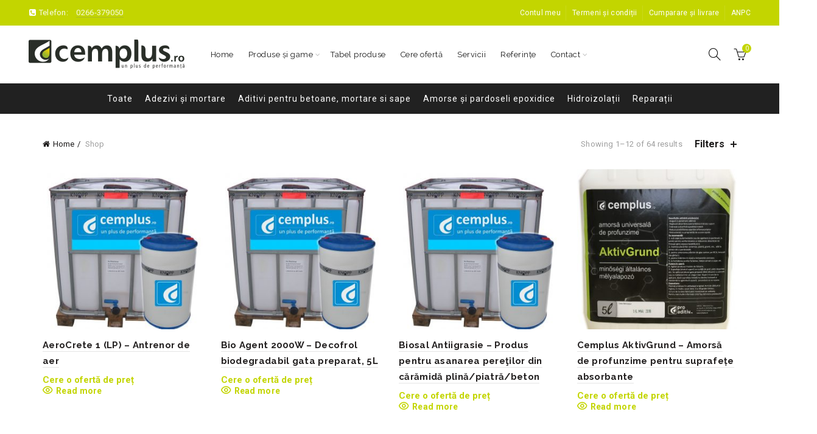

--- FILE ---
content_type: text/html; charset=UTF-8
request_url: https://cemplus.ro/shop/
body_size: 11417
content:





<!DOCTYPE html> <!--[if IE 8]><html class="ie ie8" lang="en-US" prefix="og: http://ogp.me/ns#"> <![endif]--> <!--[if !(IE 7) & !(IE 8)]><!--><html lang="en-US" prefix="og: http://ogp.me/ns#"> <!--<![endif]--><head><meta charset="UTF-8"><meta name="viewport" content="width=device-width, initial-scale=1.0, maximum-scale=1.0, user-scalable=no"><link rel="profile" href="http://gmpg.org/xfn/11"><link rel="pingback" href="https://cemplus.ro/xmlrpc.php"><link type="text/css" media="all" href="https://cemplus.ro/wp-content/cache/autoptimize/css/autoptimize_86ae55dfa3eeb82aa022da53e3964ff9.css" rel="stylesheet" /><title>Products Archive - Cemplus</title><link rel="canonical" href="https://cemplus.ro/shop/" /><link rel="next" href="https://cemplus.ro/shop/page/2/" /><meta property="og:locale" content="en_US" /><meta property="og:type" content="object" /><meta property="og:title" content="Products Archive - Cemplus" /><meta property="og:description" content="Antrenorul de aer AeroCrete 1 (LP) facilitează:
• rezistenŃă îmbunătăŃită în cazul expunerii la îngheŃ si săruri utilizate la dezgheŃare
• ÎmbunătăŃirea lucerabilităŃii datorită micro-porilor închisi si sferici de aer.  Documente atașate:  Descarca pdf
Fisa Produsa AeroCrete1 
Descarca pdf" /><meta property="og:url" content="https://cemplus.ro/shop/" /><meta property="og:site_name" content="Cemplus" /><meta name="twitter:card" content="summary_large_image" /><meta name="twitter:description" content="Antrenorul de aer AeroCrete 1 (LP) facilitează:
• rezistenŃă îmbunătăŃită în cazul expunerii la îngheŃ si săruri utilizate la dezgheŃare
• ÎmbunătăŃirea lucerabilităŃii datorită micro-porilor închisi si sferici de aer.  Documente atașate:  Descarca pdf
Fisa Produsa AeroCrete1 
Descarca pdf" /><meta name="twitter:title" content="Products Archive - Cemplus" /><meta name="twitter:image" content="https://cemplus.ro/wp-content/uploads/2017/01/Kep_mindegyik_termek.jpg" /><link rel='dns-prefetch' href='//www.google.com' /><link rel='dns-prefetch' href='//fonts.googleapis.com' /><link rel='dns-prefetch' href='//s.w.org' /><link rel="alternate" type="application/rss+xml" title="Cemplus &raquo; Feed" href="https://cemplus.ro/feed/" /><link rel="alternate" type="application/rss+xml" title="Cemplus &raquo; Comments Feed" href="https://cemplus.ro/comments/feed/" /><link rel="alternate" type="application/rss+xml" title="Cemplus &raquo; Products Feed" href="https://cemplus.ro/shop/feed/" /><link rel='stylesheet' id='redux-google-fonts-basel_options-css'  href='https://fonts.googleapis.com/css?family=Roboto%3A100%2C300%2C400%2C500%2C700%2C900%2C100italic%2C300italic%2C400italic%2C500italic%2C700italic%2C900italic%7CRaleway%3A100%2C200%2C300%2C400%2C500%2C600%2C700%2C800%2C900%2C100italic%2C200italic%2C300italic%2C400italic%2C500italic%2C600italic%2C700italic%2C800italic%2C900italic%7CLato%3A100%2C300%2C400%2C700%2C900%2C100italic%2C300italic%2C400italic%2C700italic%2C900italic&#038;ver=1657104851' type='text/css' media='all' /> <script type="text/template" id="tmpl-variation-template"><div class="woocommerce-variation-description">{{{ data.variation.variation_description }}}</div>
	<div class="woocommerce-variation-price">{{{ data.variation.price_html }}}</div>
	<div class="woocommerce-variation-availability">{{{ data.variation.availability_html }}}</div></script> <script type="text/template" id="tmpl-unavailable-variation-template"><p>Sorry, this product is unavailable. Please choose a different combination.</p></script> <script type='text/javascript' src='https://cemplus.ro/wp-includes/js/jquery/jquery.js?ver=1.12.4'></script> <script type='text/javascript' src='https://www.google.com/recaptcha/api.js?ver=15137925c1e385324fdc969c0cad1ef4'></script> <script type='text/javascript'>var wc_add_to_cart_params = {"ajax_url":"\/wp-admin\/admin-ajax.php","wc_ajax_url":"\/?wc-ajax=%%endpoint%%","i18n_view_cart":"View cart","cart_url":"https:\/\/cemplus.ro\/cosul-meu\/","is_cart":"","cart_redirect_after_add":"no"};</script> <!--[if lt IE 9]> <script type='text/javascript' src='https://cemplus.ro/wp-content/themes/basel/js/html5.js?ver=15137925c1e385324fdc969c0cad1ef4'></script> <![endif]--><link rel='https://api.w.org/' href='https://cemplus.ro/wp-json/' /><link rel="EditURI" type="application/rsd+xml" title="RSD" href="https://cemplus.ro/xmlrpc.php?rsd" /><link rel="wlwmanifest" type="application/wlwmanifest+xml" href="https://cemplus.ro/wp-includes/wlwmanifest.xml" /><link rel="shortcut icon" href="https://cemplus.ro/wp-content/uploads/2017/01/favicon.png"><link rel="apple-touch-icon-precomposed" sizes="152x152" href="https://cemplus.ro/wp-content/uploads/2017/01/favicon.png"> <noscript><style>.woocommerce-product-gallery{ opacity: 1 !important; }</style></noscript><meta name="generator" content="Powered by WPBakery Page Builder - drag and drop page builder for WordPress."/> <!--[if lte IE 9]><link rel="stylesheet" type="text/css" href="https://cemplus.ro/wp-content/plugins/js_composer/assets/css/vc_lte_ie9.min.css" media="screen"><![endif]--><meta name="generator" content="Powered by Slider Revolution 5.4.6.2 - responsive, Mobile-Friendly Slider Plugin for WordPress with comfortable drag and drop interface." /> <script type="text/javascript">function setREVStartSize(e){
				try{ var i=jQuery(window).width(),t=9999,r=0,n=0,l=0,f=0,s=0,h=0;					
					if(e.responsiveLevels&&(jQuery.each(e.responsiveLevels,function(e,f){f>i&&(t=r=f,l=e),i>f&&f>r&&(r=f,n=e)}),t>r&&(l=n)),f=e.gridheight[l]||e.gridheight[0]||e.gridheight,s=e.gridwidth[l]||e.gridwidth[0]||e.gridwidth,h=i/s,h=h>1?1:h,f=Math.round(h*f),"fullscreen"==e.sliderLayout){var u=(e.c.width(),jQuery(window).height());if(void 0!=e.fullScreenOffsetContainer){var c=e.fullScreenOffsetContainer.split(",");if (c) jQuery.each(c,function(e,i){u=jQuery(i).length>0?u-jQuery(i).outerHeight(!0):u}),e.fullScreenOffset.split("%").length>1&&void 0!=e.fullScreenOffset&&e.fullScreenOffset.length>0?u-=jQuery(window).height()*parseInt(e.fullScreenOffset,0)/100:void 0!=e.fullScreenOffset&&e.fullScreenOffset.length>0&&(u-=parseInt(e.fullScreenOffset,0))}f=u}else void 0!=e.minHeight&&f<e.minHeight&&(f=e.minHeight);e.c.closest(".rev_slider_wrapper").css({height:f})					
				}catch(d){console.log("Failure at Presize of Slider:"+d)}
			};</script> <noscript><style type="text/css">.wpb_animate_when_almost_visible { opacity: 1; }</style></noscript></head><body class="archive post-type-archive post-type-archive-product woocommerce woocommerce-page woocommerce-no-js wrapper-full-width global-cart-design-3 global-search-full-screen global-header-simple mobile-nav-from-left no-sticky-footer basel-light catalog-mode-off categories-accordion-on global-wishlist-enable basel-top-bar-on basel-ajax-shop-on basel-ajax-search-on enable-sticky-header header-full-width sticky-header-clone wpb-js-composer js-comp-ver-5.4.2 vc_responsive"><div class="mobile-nav"><form role="search" method="get" id="searchform" class="searchform" action="https://cemplus.ro/"><div> <label class="screen-reader-text" for="s"></label> <input type="text" placeholder="Search for products" value="" name="s" id="s" /> <input type="hidden" name="post_type" id="post_type" value="product"> <button type="submit" id="searchsubmit">Search</button></div></form><div class="menu-main-nav-container"><ul id="menu-main-nav" class="site-mobile-menu"><li id="menu-item-1423" class="menu-item menu-item-type-custom menu-item-object-custom menu-item-home menu-item-1423 menu-item-design-default item-event-hover"><a href="https://cemplus.ro/">Home</a></li><li id="menu-item-1511" class="menu-item menu-item-type-post_type menu-item-object-page menu-item-has-children menu-item-1511 menu-item-design-full-width item-event-hover"><a href="https://cemplus.ro/produse-si-game/">Produse și game</a><style type="text/css">.menu-item-1511 > .sub-menu-dropdown {background-image: url(https://cemplus.ro/wp-content/uploads/2018/05/vakolo-kanal.png); }</style><div class="sub-menu-dropdown color-scheme-dark"><div class="container"><ul class="sub-menu color-scheme-dark"><li id="menu-item-1575" class="menu-item menu-item-type-taxonomy menu-item-object-product_cat menu-item-has-children menu-item-1575 menu-item-design-default item-event-hover"><a href="https://cemplus.ro/product-category/adezivi-si-mortare/">Adezivi și mortare</a><ul class="sub-sub-menu color-scheme-dark"><li id="menu-item-1805" class="menu-item menu-item-type-taxonomy menu-item-object-product_cat menu-item-1805 menu-item-design-default item-event-hover"><a href="https://cemplus.ro/product-category/adezivi-si-mortare/adezivi-ceramica/">Adezivi ceramica</a></li><li id="menu-item-1806" class="menu-item menu-item-type-taxonomy menu-item-object-product_cat menu-item-1806 menu-item-design-default item-event-hover"><a href="https://cemplus.ro/product-category/adezivi-si-mortare/adezivi-termoizolatii/">Adezivi termoizolatii</a></li><li id="menu-item-1807" class="menu-item menu-item-type-taxonomy menu-item-object-product_cat menu-item-1807 menu-item-design-default item-event-hover"><a href="https://cemplus.ro/product-category/adezivi-si-mortare/mortare-pentru-hidroizolatii/">Mortare pentru hidroizolatii</a></li><li id="menu-item-1808" class="menu-item menu-item-type-taxonomy menu-item-object-product_cat menu-item-1808 menu-item-design-default item-event-hover"><a href="https://cemplus.ro/product-category/adezivi-si-mortare/mortare-si-gleturi/">Mortare si gleturi</a></li><li id="menu-item-1809" class="menu-item menu-item-type-taxonomy menu-item-object-product_cat menu-item-1809 menu-item-design-default item-event-hover"><a href="https://cemplus.ro/product-category/adezivi-si-mortare/sape/">Sape</a></li></ul></li><li id="menu-item-1576" class="menu-item menu-item-type-taxonomy menu-item-object-product_cat menu-item-has-children menu-item-1576 menu-item-design-default item-event-hover"><a href="https://cemplus.ro/product-category/aditivi-pentru-betoane/">Aditivi pentru betoane, mortare si sape</a><ul class="sub-sub-menu color-scheme-dark"><li id="menu-item-1810" class="menu-item menu-item-type-taxonomy menu-item-object-product_cat menu-item-1810 menu-item-design-default item-event-hover"><a href="https://cemplus.ro/product-category/aditivi-pentru-betoane/aditivi-multifunctionali-pentru-prefabricate/">Aditivi multifunctionali pentru prefabricate</a></li><li id="menu-item-1811" class="menu-item menu-item-type-taxonomy menu-item-object-product_cat menu-item-1811 menu-item-design-default item-event-hover"><a href="https://cemplus.ro/product-category/aditivi-pentru-betoane/agenti-de-protectie-si-curatare/">Agenti de protectie si curatare</a></li><li id="menu-item-1812" class="menu-item menu-item-type-taxonomy menu-item-object-product_cat menu-item-1812 menu-item-design-default item-event-hover"><a href="https://cemplus.ro/product-category/aditivi-pentru-betoane/antrenori-de-aer/">Antrenori de aer</a></li><li id="menu-item-1813" class="menu-item menu-item-type-taxonomy menu-item-object-product_cat menu-item-1813 menu-item-design-default item-event-hover"><a href="https://cemplus.ro/product-category/aditivi-pentru-betoane/decofranti/">Decofranti</a></li><li id="menu-item-1814" class="menu-item menu-item-type-taxonomy menu-item-object-product_cat menu-item-1814 menu-item-design-default item-event-hover"><a href="https://cemplus.ro/product-category/aditivi-pentru-betoane/impermeabilizanti/">Impermeabilizanti</a></li><li id="menu-item-1815" class="menu-item menu-item-type-taxonomy menu-item-object-product_cat menu-item-1815 menu-item-design-default item-event-hover"><a href="https://cemplus.ro/product-category/aditivi-pentru-betoane/intarzietori-acceleratori/">Intarzietori &#8211; acceleratori</a></li><li id="menu-item-1816" class="menu-item menu-item-type-taxonomy menu-item-object-product_cat menu-item-1816 menu-item-design-default item-event-hover"><a href="https://cemplus.ro/product-category/aditivi-pentru-betoane/plastifianti/">Plastifianti</a></li><li id="menu-item-1817" class="menu-item menu-item-type-taxonomy menu-item-object-product_cat menu-item-1817 menu-item-design-default item-event-hover"><a href="https://cemplus.ro/product-category/aditivi-pentru-betoane/superplastifianti/">Superplastifianti</a></li></ul></li><li id="menu-item-1577" class="menu-item menu-item-type-taxonomy menu-item-object-product_cat menu-item-has-children menu-item-1577 menu-item-design-default item-event-hover"><a href="https://cemplus.ro/product-category/aditivi-pentru-betoane/aditivi-pentru-mortare/">Aditivi pentru mortare</a><ul class="sub-sub-menu color-scheme-dark"><li id="menu-item-1818" class="menu-item menu-item-type-taxonomy menu-item-object-product_cat menu-item-1818 menu-item-design-default item-event-hover"><a href="https://cemplus.ro/product-category/aditivi-pentru-betoane/aditivi-pentru-mortare/aditivi-pentru-reparatii/">Aditivi pentru reparații</a></li><li id="menu-item-1819" class="menu-item menu-item-type-taxonomy menu-item-object-product_cat menu-item-1819 menu-item-design-default item-event-hover"><a href="https://cemplus.ro/product-category/aditivi-pentru-betoane/aditivi-pentru-mortare/inlocuitori-de-var/">Inlocuitori de var</a></li></ul></li><li id="menu-item-1578" class="menu-item menu-item-type-taxonomy menu-item-object-product_cat menu-item-has-children menu-item-1578 menu-item-design-default item-event-hover"><a href="https://cemplus.ro/product-category/aditivi-pentru-betoane/aditivi-pentru-sape/">Aditivi pentru șape</a><ul class="sub-sub-menu color-scheme-dark"><li id="menu-item-1820" class="menu-item menu-item-type-taxonomy menu-item-object-product_cat menu-item-1820 menu-item-design-default item-event-hover"><a href="https://cemplus.ro/product-category/aditivi-pentru-betoane/aditivi-pentru-sape/contopp-accelerator-20/">Contopp Accelerator 20</a></li><li id="menu-item-1821" class="menu-item menu-item-type-taxonomy menu-item-object-product_cat menu-item-1821 menu-item-design-default item-event-hover"><a href="https://cemplus.ro/product-category/aditivi-pentru-betoane/aditivi-pentru-sape/contopp-duremit-60/">Contopp Duremit 60</a></li><li id="menu-item-1822" class="menu-item menu-item-type-taxonomy menu-item-object-product_cat menu-item-1822 menu-item-design-default item-event-hover"><a href="https://cemplus.ro/product-category/aditivi-pentru-betoane/aditivi-pentru-sape/contopp-duremit-hydro/">Contopp Duremit Hydro</a></li><li id="menu-item-1823" class="menu-item menu-item-type-taxonomy menu-item-object-product_cat menu-item-1823 menu-item-design-default item-event-hover"><a href="https://cemplus.ro/product-category/aditivi-pentru-betoane/aditivi-pentru-sape/contopp-duremit-pro-2/">Contopp Duremit Pro 2</a></li><li id="menu-item-1824" class="menu-item menu-item-type-taxonomy menu-item-object-product_cat menu-item-1824 menu-item-design-default item-event-hover"><a href="https://cemplus.ro/product-category/aditivi-pentru-betoane/aditivi-pentru-sape/contopp-qualifloor-5/">Contopp Qualifloor 5</a></li></ul></li><li id="menu-item-1829" class="menu-item menu-item-type-taxonomy menu-item-object-product_cat menu-item-has-children menu-item-1829 menu-item-design-default item-event-hover"><a href="https://cemplus.ro/product-category/amorse-si-pardoseli-epoxidice/">Amorse și pardoseli epoxidice</a><ul class="sub-sub-menu color-scheme-dark"><li id="menu-item-1825" class="menu-item menu-item-type-taxonomy menu-item-object-product_cat menu-item-1825 menu-item-design-default item-event-hover"><a href="https://cemplus.ro/product-category/amorse-si-pardoseli-epoxidice/cemplus-aktivgrund/">Cemplus AktivGrund</a></li><li id="menu-item-1826" class="menu-item menu-item-type-taxonomy menu-item-object-product_cat menu-item-1826 menu-item-design-default item-event-hover"><a href="https://cemplus.ro/product-category/amorse-si-pardoseli-epoxidice/cemplus-epogrund/">Cemplus EpoGrund</a></li><li id="menu-item-1827" class="menu-item menu-item-type-taxonomy menu-item-object-product_cat menu-item-1827 menu-item-design-default item-event-hover"><a href="https://cemplus.ro/product-category/amorse-si-pardoseli-epoxidice/cemplus-primerplus/">Cemplus PrimerPlus</a></li><li id="menu-item-1828" class="menu-item menu-item-type-taxonomy menu-item-object-product_cat menu-item-1828 menu-item-design-default item-event-hover"><a href="https://cemplus.ro/product-category/amorse-si-pardoseli-epoxidice/systopp-floorguard/">Systopp Floorguard</a></li></ul></li><li id="menu-item-1580" class="menu-item menu-item-type-taxonomy menu-item-object-product_cat menu-item-has-children menu-item-1580 menu-item-design-default item-event-hover"><a href="https://cemplus.ro/product-category/hidroizolatii/">Hidroizolații</a><ul class="sub-sub-menu color-scheme-dark"><li id="menu-item-1830" class="menu-item menu-item-type-taxonomy menu-item-object-product_cat menu-item-1830 menu-item-design-default item-event-hover"><a href="https://cemplus.ro/product-category/hidroizolatii/aditivi-de-impermeabilizare/">Aditivi de impermeabilizare</a></li><li id="menu-item-1831" class="menu-item menu-item-type-taxonomy menu-item-object-product_cat menu-item-1831 menu-item-design-default item-event-hover"><a href="https://cemplus.ro/product-category/hidroizolatii/hidroizolatii-flexibilie/">Hidroizolatii flexibilie</a></li><li id="menu-item-1832" class="menu-item menu-item-type-taxonomy menu-item-object-product_cat menu-item-1832 menu-item-design-default item-event-hover"><a href="https://cemplus.ro/product-category/hidroizolatii/mortare-de-hidroizolatii-standard/">Mortare de hidroizolatii standard</a></li><li id="menu-item-1833" class="menu-item menu-item-type-taxonomy menu-item-object-product_cat menu-item-1833 menu-item-design-default item-event-hover"><a href="https://cemplus.ro/product-category/hidroizolatii/protectii-hidrofobe-incolore/">Protecții hidrofobe incolore</a></li></ul></li><li id="menu-item-1834" class="menu-item menu-item-type-taxonomy menu-item-object-product_cat menu-item-has-children menu-item-1834 menu-item-design-default item-event-hover"><a href="https://cemplus.ro/product-category/reparatii/injectari-si-asanari/">Injectari si asanari</a><ul class="sub-sub-menu color-scheme-dark"><li id="menu-item-1835" class="menu-item menu-item-type-taxonomy menu-item-object-product_cat menu-item-1835 menu-item-design-default item-event-hover"><a href="https://cemplus.ro/product-category/reparatii/injectari-si-asanari/biosal-antiigrasie/">Biosal Antiigrasie</a></li><li id="menu-item-1836" class="menu-item menu-item-type-taxonomy menu-item-object-product_cat menu-item-1836 menu-item-design-default item-event-hover"><a href="https://cemplus.ro/product-category/reparatii/injectari-si-asanari/biosal-antimucegai/">Biosal Antimucegai</a></li><li id="menu-item-1837" class="menu-item menu-item-type-taxonomy menu-item-object-product_cat menu-item-1837 menu-item-design-default item-event-hover"><a href="https://cemplus.ro/product-category/reparatii/injectari-si-asanari/biosal-antiprecipitant/">Biosal Antiprecipitant</a></li><li id="menu-item-1838" class="menu-item menu-item-type-taxonomy menu-item-object-product_cat menu-item-1838 menu-item-design-default item-event-hover"><a href="https://cemplus.ro/product-category/reparatii/injectari-si-asanari/record-dry/">Record Dry</a></li></ul></li><li id="menu-item-1839" class="menu-item menu-item-type-taxonomy menu-item-object-product_cat menu-item-has-children menu-item-1839 menu-item-design-default item-event-hover"><a href="https://cemplus.ro/product-category/reparatii/">Reparații</a><ul class="sub-sub-menu color-scheme-dark"><li id="menu-item-1840" class="menu-item menu-item-type-taxonomy menu-item-object-product_cat menu-item-1840 menu-item-design-default item-event-hover"><a href="https://cemplus.ro/product-category/reparatii/mortare-de-reparatii-rapide/">Mortare de reparații rapide</a></li><li id="menu-item-1841" class="menu-item menu-item-type-taxonomy menu-item-object-product_cat menu-item-1841 menu-item-design-default item-event-hover"><a href="https://cemplus.ro/product-category/reparatii/reparatii-betoane-si-zidarie/">Reparatii betoane și zidărie</a></li></ul></li></ul></div></div></li><li id="menu-item-1699" class="menu-item menu-item-type-post_type menu-item-object-page menu-item-1699 menu-item-design-default item-event-hover"><a href="https://cemplus.ro/tabel-produse/">Tabel produse</a></li><li id="menu-item-1603" class="menu-item menu-item-type-post_type menu-item-object-page menu-item-1603 menu-item-design-default item-event-hover"><a href="https://cemplus.ro/cere-oferta/">Cere ofertă</a></li><li id="menu-item-1711" class="menu-item menu-item-type-post_type menu-item-object-page menu-item-1711 menu-item-design-default item-event-hover"><a href="https://cemplus.ro/servicii/">Servicii</a></li><li id="menu-item-1513" class="menu-item menu-item-type-post_type menu-item-object-page menu-item-1513 menu-item-design-default item-event-hover"><a href="https://cemplus.ro/referinte/">Referințe</a></li><li id="menu-item-1845" class="menu-item menu-item-type-custom menu-item-object-custom menu-item-has-children menu-item-1845 menu-item-design-default item-event-hover"><a href="#">Contact</a><div class="sub-menu-dropdown color-scheme-dark"><div class="container"><ul class="sub-menu color-scheme-dark"><li id="menu-item-1505" class="menu-item menu-item-type-post_type menu-item-object-page menu-item-1505 menu-item-design-default item-event-hover"><a href="https://cemplus.ro/contact/">Contact</a></li><li id="menu-item-1508" class="menu-item menu-item-type-post_type menu-item-object-page menu-item-1508 menu-item-design-default item-event-hover"><a href="https://cemplus.ro/companie/">Companie</a></li></ul></div></div></li></ul></div><div class="header-links"><ul><li><a href="https://cemplus.ro/contul-meu/">Login / Register</a></li></ul></div></div><div class="website-wrapper"><div class="topbar-wrapp color-scheme-light"><div class="container"><div class="topbar-content"><div class="top-bar-left"> <i class="fa fa-phone-square" style="color:white;"> </i> Telefon: <span style="margin-left:10px; border-bottom: 1px solid rgba(125,125,125,0.3);">0266-379050</span></div><div class="top-bar-right"><div class="topbar-menu"><div class="menu-top-bar-container"><ul id="menu-top-bar" class="menu"><li id="menu-item-1540" class="menu-item menu-item-type-custom menu-item-object-custom menu-item-1540 menu-item-design-default item-event-hover"><a href="https://cemplus.ro/contul-meu/">Contul meu</a></li><li id="menu-item-1500" class="menu-item menu-item-type-custom menu-item-object-custom menu-item-1500 menu-item-design-default item-event-hover"><a href="https://cemplus.ro/termeni-si-conditii/">Termeni și condiții</a></li><li id="menu-item-1502" class="menu-item menu-item-type-custom menu-item-object-custom menu-item-1502 menu-item-design-default item-event-hover"><a href="https://cemplus.ro/cumparare-si-livrare/">Cumparare și livrare</a></li><li id="menu-item-1501" class="menu-item menu-item-type-custom menu-item-object-custom menu-item-1501 menu-item-design-default item-event-hover"><a href="https://www.anpc.gov.ro/">ANPC</a></li></ul></div></div></div></div></div></div><header class="main-header header-has-no-bg header-simple icons-design-line color-scheme-dark"><div class="container"><div class="wrapp-header"><div class="site-logo"><div class="basel-logo-wrap switch-logo-enable"> <a href="https://cemplus.ro/" class="basel-logo basel-main-logo" rel="home"> <img src="https://cemplus.ro/wp-content/uploads/2017/01/logo-new-color.png" alt="Cemplus" /> </a> <a href="https://cemplus.ro/" class="basel-logo basel-sticky-logo" rel="home"> <img src="https://cemplus.ro/wp-content/uploads/2017/01/logo-new-color.png" alt="Cemplus" /> </a></div></div><div class="main-nav site-navigation basel-navigation menu-center" role="navigation"><div class="menu-main-nav-container"><ul id="menu-main-nav-1" class="menu"><li class="menu-item menu-item-type-custom menu-item-object-custom menu-item-home menu-item-1423 menu-item-design-default item-event-hover"><a href="https://cemplus.ro/">Home</a></li><li class="menu-item menu-item-type-post_type menu-item-object-page menu-item-has-children menu-item-1511 menu-item-design-full-width item-event-hover"><a href="https://cemplus.ro/produse-si-game/">Produse și game</a><style type="text/css">.menu-item-1511 > .sub-menu-dropdown {background-image: url(https://cemplus.ro/wp-content/uploads/2018/05/vakolo-kanal.png); }</style><div class="sub-menu-dropdown color-scheme-dark"><div class="container"><ul class="sub-menu color-scheme-dark"><li class="menu-item menu-item-type-taxonomy menu-item-object-product_cat menu-item-has-children menu-item-1575 menu-item-design-default item-event-hover"><a href="https://cemplus.ro/product-category/adezivi-si-mortare/">Adezivi și mortare</a><ul class="sub-sub-menu color-scheme-dark"><li class="menu-item menu-item-type-taxonomy menu-item-object-product_cat menu-item-1805 menu-item-design-default item-event-hover"><a href="https://cemplus.ro/product-category/adezivi-si-mortare/adezivi-ceramica/">Adezivi ceramica</a></li><li class="menu-item menu-item-type-taxonomy menu-item-object-product_cat menu-item-1806 menu-item-design-default item-event-hover"><a href="https://cemplus.ro/product-category/adezivi-si-mortare/adezivi-termoizolatii/">Adezivi termoizolatii</a></li><li class="menu-item menu-item-type-taxonomy menu-item-object-product_cat menu-item-1807 menu-item-design-default item-event-hover"><a href="https://cemplus.ro/product-category/adezivi-si-mortare/mortare-pentru-hidroizolatii/">Mortare pentru hidroizolatii</a></li><li class="menu-item menu-item-type-taxonomy menu-item-object-product_cat menu-item-1808 menu-item-design-default item-event-hover"><a href="https://cemplus.ro/product-category/adezivi-si-mortare/mortare-si-gleturi/">Mortare si gleturi</a></li><li class="menu-item menu-item-type-taxonomy menu-item-object-product_cat menu-item-1809 menu-item-design-default item-event-hover"><a href="https://cemplus.ro/product-category/adezivi-si-mortare/sape/">Sape</a></li></ul></li><li class="menu-item menu-item-type-taxonomy menu-item-object-product_cat menu-item-has-children menu-item-1576 menu-item-design-default item-event-hover"><a href="https://cemplus.ro/product-category/aditivi-pentru-betoane/">Aditivi pentru betoane, mortare si sape</a><ul class="sub-sub-menu color-scheme-dark"><li class="menu-item menu-item-type-taxonomy menu-item-object-product_cat menu-item-1810 menu-item-design-default item-event-hover"><a href="https://cemplus.ro/product-category/aditivi-pentru-betoane/aditivi-multifunctionali-pentru-prefabricate/">Aditivi multifunctionali pentru prefabricate</a></li><li class="menu-item menu-item-type-taxonomy menu-item-object-product_cat menu-item-1811 menu-item-design-default item-event-hover"><a href="https://cemplus.ro/product-category/aditivi-pentru-betoane/agenti-de-protectie-si-curatare/">Agenti de protectie si curatare</a></li><li class="menu-item menu-item-type-taxonomy menu-item-object-product_cat menu-item-1812 menu-item-design-default item-event-hover"><a href="https://cemplus.ro/product-category/aditivi-pentru-betoane/antrenori-de-aer/">Antrenori de aer</a></li><li class="menu-item menu-item-type-taxonomy menu-item-object-product_cat menu-item-1813 menu-item-design-default item-event-hover"><a href="https://cemplus.ro/product-category/aditivi-pentru-betoane/decofranti/">Decofranti</a></li><li class="menu-item menu-item-type-taxonomy menu-item-object-product_cat menu-item-1814 menu-item-design-default item-event-hover"><a href="https://cemplus.ro/product-category/aditivi-pentru-betoane/impermeabilizanti/">Impermeabilizanti</a></li><li class="menu-item menu-item-type-taxonomy menu-item-object-product_cat menu-item-1815 menu-item-design-default item-event-hover"><a href="https://cemplus.ro/product-category/aditivi-pentru-betoane/intarzietori-acceleratori/">Intarzietori &#8211; acceleratori</a></li><li class="menu-item menu-item-type-taxonomy menu-item-object-product_cat menu-item-1816 menu-item-design-default item-event-hover"><a href="https://cemplus.ro/product-category/aditivi-pentru-betoane/plastifianti/">Plastifianti</a></li><li class="menu-item menu-item-type-taxonomy menu-item-object-product_cat menu-item-1817 menu-item-design-default item-event-hover"><a href="https://cemplus.ro/product-category/aditivi-pentru-betoane/superplastifianti/">Superplastifianti</a></li></ul></li><li class="menu-item menu-item-type-taxonomy menu-item-object-product_cat menu-item-has-children menu-item-1577 menu-item-design-default item-event-hover"><a href="https://cemplus.ro/product-category/aditivi-pentru-betoane/aditivi-pentru-mortare/">Aditivi pentru mortare</a><ul class="sub-sub-menu color-scheme-dark"><li class="menu-item menu-item-type-taxonomy menu-item-object-product_cat menu-item-1818 menu-item-design-default item-event-hover"><a href="https://cemplus.ro/product-category/aditivi-pentru-betoane/aditivi-pentru-mortare/aditivi-pentru-reparatii/">Aditivi pentru reparații</a></li><li class="menu-item menu-item-type-taxonomy menu-item-object-product_cat menu-item-1819 menu-item-design-default item-event-hover"><a href="https://cemplus.ro/product-category/aditivi-pentru-betoane/aditivi-pentru-mortare/inlocuitori-de-var/">Inlocuitori de var</a></li></ul></li><li class="menu-item menu-item-type-taxonomy menu-item-object-product_cat menu-item-has-children menu-item-1578 menu-item-design-default item-event-hover"><a href="https://cemplus.ro/product-category/aditivi-pentru-betoane/aditivi-pentru-sape/">Aditivi pentru șape</a><ul class="sub-sub-menu color-scheme-dark"><li class="menu-item menu-item-type-taxonomy menu-item-object-product_cat menu-item-1820 menu-item-design-default item-event-hover"><a href="https://cemplus.ro/product-category/aditivi-pentru-betoane/aditivi-pentru-sape/contopp-accelerator-20/">Contopp Accelerator 20</a></li><li class="menu-item menu-item-type-taxonomy menu-item-object-product_cat menu-item-1821 menu-item-design-default item-event-hover"><a href="https://cemplus.ro/product-category/aditivi-pentru-betoane/aditivi-pentru-sape/contopp-duremit-60/">Contopp Duremit 60</a></li><li class="menu-item menu-item-type-taxonomy menu-item-object-product_cat menu-item-1822 menu-item-design-default item-event-hover"><a href="https://cemplus.ro/product-category/aditivi-pentru-betoane/aditivi-pentru-sape/contopp-duremit-hydro/">Contopp Duremit Hydro</a></li><li class="menu-item menu-item-type-taxonomy menu-item-object-product_cat menu-item-1823 menu-item-design-default item-event-hover"><a href="https://cemplus.ro/product-category/aditivi-pentru-betoane/aditivi-pentru-sape/contopp-duremit-pro-2/">Contopp Duremit Pro 2</a></li><li class="menu-item menu-item-type-taxonomy menu-item-object-product_cat menu-item-1824 menu-item-design-default item-event-hover"><a href="https://cemplus.ro/product-category/aditivi-pentru-betoane/aditivi-pentru-sape/contopp-qualifloor-5/">Contopp Qualifloor 5</a></li></ul></li><li class="menu-item menu-item-type-taxonomy menu-item-object-product_cat menu-item-has-children menu-item-1829 menu-item-design-default item-event-hover"><a href="https://cemplus.ro/product-category/amorse-si-pardoseli-epoxidice/">Amorse și pardoseli epoxidice</a><ul class="sub-sub-menu color-scheme-dark"><li class="menu-item menu-item-type-taxonomy menu-item-object-product_cat menu-item-1825 menu-item-design-default item-event-hover"><a href="https://cemplus.ro/product-category/amorse-si-pardoseli-epoxidice/cemplus-aktivgrund/">Cemplus AktivGrund</a></li><li class="menu-item menu-item-type-taxonomy menu-item-object-product_cat menu-item-1826 menu-item-design-default item-event-hover"><a href="https://cemplus.ro/product-category/amorse-si-pardoseli-epoxidice/cemplus-epogrund/">Cemplus EpoGrund</a></li><li class="menu-item menu-item-type-taxonomy menu-item-object-product_cat menu-item-1827 menu-item-design-default item-event-hover"><a href="https://cemplus.ro/product-category/amorse-si-pardoseli-epoxidice/cemplus-primerplus/">Cemplus PrimerPlus</a></li><li class="menu-item menu-item-type-taxonomy menu-item-object-product_cat menu-item-1828 menu-item-design-default item-event-hover"><a href="https://cemplus.ro/product-category/amorse-si-pardoseli-epoxidice/systopp-floorguard/">Systopp Floorguard</a></li></ul></li><li class="menu-item menu-item-type-taxonomy menu-item-object-product_cat menu-item-has-children menu-item-1580 menu-item-design-default item-event-hover"><a href="https://cemplus.ro/product-category/hidroizolatii/">Hidroizolații</a><ul class="sub-sub-menu color-scheme-dark"><li class="menu-item menu-item-type-taxonomy menu-item-object-product_cat menu-item-1830 menu-item-design-default item-event-hover"><a href="https://cemplus.ro/product-category/hidroizolatii/aditivi-de-impermeabilizare/">Aditivi de impermeabilizare</a></li><li class="menu-item menu-item-type-taxonomy menu-item-object-product_cat menu-item-1831 menu-item-design-default item-event-hover"><a href="https://cemplus.ro/product-category/hidroizolatii/hidroizolatii-flexibilie/">Hidroizolatii flexibilie</a></li><li class="menu-item menu-item-type-taxonomy menu-item-object-product_cat menu-item-1832 menu-item-design-default item-event-hover"><a href="https://cemplus.ro/product-category/hidroizolatii/mortare-de-hidroizolatii-standard/">Mortare de hidroizolatii standard</a></li><li class="menu-item menu-item-type-taxonomy menu-item-object-product_cat menu-item-1833 menu-item-design-default item-event-hover"><a href="https://cemplus.ro/product-category/hidroizolatii/protectii-hidrofobe-incolore/">Protecții hidrofobe incolore</a></li></ul></li><li class="menu-item menu-item-type-taxonomy menu-item-object-product_cat menu-item-has-children menu-item-1834 menu-item-design-default item-event-hover"><a href="https://cemplus.ro/product-category/reparatii/injectari-si-asanari/">Injectari si asanari</a><ul class="sub-sub-menu color-scheme-dark"><li class="menu-item menu-item-type-taxonomy menu-item-object-product_cat menu-item-1835 menu-item-design-default item-event-hover"><a href="https://cemplus.ro/product-category/reparatii/injectari-si-asanari/biosal-antiigrasie/">Biosal Antiigrasie</a></li><li class="menu-item menu-item-type-taxonomy menu-item-object-product_cat menu-item-1836 menu-item-design-default item-event-hover"><a href="https://cemplus.ro/product-category/reparatii/injectari-si-asanari/biosal-antimucegai/">Biosal Antimucegai</a></li><li class="menu-item menu-item-type-taxonomy menu-item-object-product_cat menu-item-1837 menu-item-design-default item-event-hover"><a href="https://cemplus.ro/product-category/reparatii/injectari-si-asanari/biosal-antiprecipitant/">Biosal Antiprecipitant</a></li><li class="menu-item menu-item-type-taxonomy menu-item-object-product_cat menu-item-1838 menu-item-design-default item-event-hover"><a href="https://cemplus.ro/product-category/reparatii/injectari-si-asanari/record-dry/">Record Dry</a></li></ul></li><li class="menu-item menu-item-type-taxonomy menu-item-object-product_cat menu-item-has-children menu-item-1839 menu-item-design-default item-event-hover"><a href="https://cemplus.ro/product-category/reparatii/">Reparații</a><ul class="sub-sub-menu color-scheme-dark"><li class="menu-item menu-item-type-taxonomy menu-item-object-product_cat menu-item-1840 menu-item-design-default item-event-hover"><a href="https://cemplus.ro/product-category/reparatii/mortare-de-reparatii-rapide/">Mortare de reparații rapide</a></li><li class="menu-item menu-item-type-taxonomy menu-item-object-product_cat menu-item-1841 menu-item-design-default item-event-hover"><a href="https://cemplus.ro/product-category/reparatii/reparatii-betoane-si-zidarie/">Reparatii betoane și zidărie</a></li></ul></li></ul></div></div></li><li class="menu-item menu-item-type-post_type menu-item-object-page menu-item-1699 menu-item-design-default item-event-hover"><a href="https://cemplus.ro/tabel-produse/">Tabel produse</a></li><li class="menu-item menu-item-type-post_type menu-item-object-page menu-item-1603 menu-item-design-default item-event-hover"><a href="https://cemplus.ro/cere-oferta/">Cere ofertă</a></li><li class="menu-item menu-item-type-post_type menu-item-object-page menu-item-1711 menu-item-design-default item-event-hover"><a href="https://cemplus.ro/servicii/">Servicii</a></li><li class="menu-item menu-item-type-post_type menu-item-object-page menu-item-1513 menu-item-design-default item-event-hover"><a href="https://cemplus.ro/referinte/">Referințe</a></li><li class="menu-item menu-item-type-custom menu-item-object-custom menu-item-has-children menu-item-1845 menu-item-design-default item-event-hover"><a href="#">Contact</a><div class="sub-menu-dropdown color-scheme-dark"><div class="container"><ul class="sub-menu color-scheme-dark"><li class="menu-item menu-item-type-post_type menu-item-object-page menu-item-1505 menu-item-design-default item-event-hover"><a href="https://cemplus.ro/contact/">Contact</a></li><li class="menu-item menu-item-type-post_type menu-item-object-page menu-item-1508 menu-item-design-default item-event-hover"><a href="https://cemplus.ro/companie/">Companie</a></li></ul></div></div></li></ul></div></div><div class="right-column"><div class="search-button basel-search-full-screen"> <a href="#"> <i class="fa fa-search"></i> </a><div class="basel-search-wrapper"><div class="basel-search-inner"> <span class="basel-close-search">Închide</span><form role="search" method="get" id="searchform" class="searchform  basel-ajax-search" action="https://cemplus.ro/"  data-thumbnail="1" data-price="1" data-count="3"><div> <label class="screen-reader-text" for="s"></label> <input type="text" placeholder="Căutare" value="" name="s" id="s" /> <input type="hidden" name="post_type" id="post_type" value="product"> <button type="submit" id="searchsubmit">Caută</button></div></form><div class="search-results-wrapper"><div class="basel-search-results"></div></div></div></div></div><div class="shopping-cart basel-cart-design-3 basel-cart-icon"> <a href="https://cemplus.ro/cosul-meu/"> <span>Cart (<span>o</span>)</span> <span class="basel-cart-totals"> <span class="basel-cart-number">0</span> <span class="subtotal-divider">/</span> <span class="basel-cart-subtotal"></span> </span> </a><div class="dropdown-wrap-cat"><div class="dropdown-cat"><div class="widget woocommerce widget_shopping_cart"><div class="widget_shopping_cart_content"></div></div></div></div></div><div class="mobile-nav-icon"> <span class="basel-burger"></span></div></div></div></div></header><div class="clear"></div><div class="main-page-wrapper"><div class="page-title page-title-default title-size-small color-scheme-light title-design-centered without-title title-shop" style=""><div class="container"><div class="nav-shop"> <a href="#" class="basel-show-categories">Categories</a><ul class="basel-product-categories"><li class="cat-link shop-all-link"><a href="https://cemplus.ro/shop/">Toate</a></li><li class="cat-item cat-item-42"><a href="https://cemplus.ro/product-category/adezivi-si-mortare/" >Adezivi și mortare</a><ul class='children'><li class="cat-item cat-item-76"><a href="https://cemplus.ro/product-category/adezivi-si-mortare/adezivi-ceramica/" >Adezivi ceramica</a></li><li class="cat-item cat-item-79"><a href="https://cemplus.ro/product-category/adezivi-si-mortare/adezivi-termoizolatii/" >Adezivi termoizolatii</a></li><li class="cat-item cat-item-80"><a href="https://cemplus.ro/product-category/adezivi-si-mortare/mortare-pentru-hidroizolatii/" >Mortare pentru hidroizolatii</a></li><li class="cat-item cat-item-78"><a href="https://cemplus.ro/product-category/adezivi-si-mortare/mortare-si-gleturi/" >Mortare si gleturi</a></li><li class="cat-item cat-item-77"><a href="https://cemplus.ro/product-category/adezivi-si-mortare/sape/" >Sape</a></li></ul></li><li class="cat-item cat-item-43"><a href="https://cemplus.ro/product-category/aditivi-pentru-betoane/" >Aditivi pentru betoane, mortare si sape</a><ul class='children'><li class="cat-item cat-item-49"><a href="https://cemplus.ro/product-category/aditivi-pentru-betoane/aditivi-multifunctionali-pentru-prefabricate/" >Aditivi multifunctionali pentru prefabricate</a></li><li class="cat-item cat-item-36"><a href="https://cemplus.ro/product-category/aditivi-pentru-betoane/aditivi-pentru-mortare/" >Aditivi pentru mortare</a><ul class='children'><li class="cat-item cat-item-53"><a href="https://cemplus.ro/product-category/aditivi-pentru-betoane/aditivi-pentru-mortare/aditivi-pentru-reparatii/" >Aditivi pentru reparații</a></li><li class="cat-item cat-item-52"><a href="https://cemplus.ro/product-category/aditivi-pentru-betoane/aditivi-pentru-mortare/inlocuitori-de-var/" >Inlocuitori de var</a></li></ul></li><li class="cat-item cat-item-41"><a href="https://cemplus.ro/product-category/aditivi-pentru-betoane/aditivi-pentru-sape/" >Aditivi pentru șape</a><ul class='children'><li class="cat-item cat-item-75"><a href="https://cemplus.ro/product-category/aditivi-pentru-betoane/aditivi-pentru-sape/contopp-accelerator-20/" >Contopp Accelerator 20</a></li><li class="cat-item cat-item-73"><a href="https://cemplus.ro/product-category/aditivi-pentru-betoane/aditivi-pentru-sape/contopp-duremit-60/" >Contopp Duremit 60</a></li><li class="cat-item cat-item-72"><a href="https://cemplus.ro/product-category/aditivi-pentru-betoane/aditivi-pentru-sape/contopp-duremit-hydro/" >Contopp Duremit Hydro</a></li><li class="cat-item cat-item-74"><a href="https://cemplus.ro/product-category/aditivi-pentru-betoane/aditivi-pentru-sape/contopp-duremit-pro-2/" >Contopp Duremit Pro 2</a></li><li class="cat-item cat-item-71"><a href="https://cemplus.ro/product-category/aditivi-pentru-betoane/aditivi-pentru-sape/contopp-qualifloor-5/" >Contopp Qualifloor 5</a></li></ul></li><li class="cat-item cat-item-51"><a href="https://cemplus.ro/product-category/aditivi-pentru-betoane/agenti-de-protectie-si-curatare/" >Agenti de protectie si curatare</a></li><li class="cat-item cat-item-48"><a href="https://cemplus.ro/product-category/aditivi-pentru-betoane/antrenori-de-aer/" >Antrenori de aer</a></li><li class="cat-item cat-item-50"><a href="https://cemplus.ro/product-category/aditivi-pentru-betoane/decofranti/" >Decofranti</a></li><li class="cat-item cat-item-47"><a href="https://cemplus.ro/product-category/aditivi-pentru-betoane/impermeabilizanti/" >Impermeabilizanti</a></li><li class="cat-item cat-item-46"><a href="https://cemplus.ro/product-category/aditivi-pentru-betoane/intarzietori-acceleratori/" >Intarzietori &#8211; acceleratori</a></li><li class="cat-item cat-item-44"><a href="https://cemplus.ro/product-category/aditivi-pentru-betoane/plastifianti/" >Plastifianti</a></li><li class="cat-item cat-item-45"><a href="https://cemplus.ro/product-category/aditivi-pentru-betoane/superplastifianti/" >Superplastifianti</a></li></ul></li><li class="cat-item cat-item-66"><a href="https://cemplus.ro/product-category/amorse-si-pardoseli-epoxidice/" >Amorse și pardoseli epoxidice</a><ul class='children'><li class="cat-item cat-item-67"><a href="https://cemplus.ro/product-category/amorse-si-pardoseli-epoxidice/cemplus-aktivgrund/" >Cemplus AktivGrund</a></li><li class="cat-item cat-item-69"><a href="https://cemplus.ro/product-category/amorse-si-pardoseli-epoxidice/cemplus-epogrund/" >Cemplus EpoGrund</a></li><li class="cat-item cat-item-68"><a href="https://cemplus.ro/product-category/amorse-si-pardoseli-epoxidice/cemplus-primerplus/" >Cemplus PrimerPlus</a></li><li class="cat-item cat-item-70"><a href="https://cemplus.ro/product-category/amorse-si-pardoseli-epoxidice/systopp-floorguard/" >Systopp Floorguard</a></li></ul></li><li class="cat-item cat-item-37"><a href="https://cemplus.ro/product-category/hidroizolatii/" >Hidroizolații</a><ul class='children'><li class="cat-item cat-item-15"><a href="https://cemplus.ro/product-category/hidroizolatii/fara-categorie/" >Alte produse</a></li><li class="cat-item cat-item-54"><a href="https://cemplus.ro/product-category/hidroizolatii/aditivi-de-impermeabilizare/" >Aditivi de impermeabilizare</a></li><li class="cat-item cat-item-55"><a href="https://cemplus.ro/product-category/hidroizolatii/hidroizolatii-flexibilie/" >Hidroizolatii flexibilie</a></li><li class="cat-item cat-item-57"><a href="https://cemplus.ro/product-category/hidroizolatii/mortare-de-hidroizolatii-standard/" >Mortare de hidroizolatii standard</a></li><li class="cat-item cat-item-56"><a href="https://cemplus.ro/product-category/hidroizolatii/protectii-hidrofobe-incolore/" >Protecții hidrofobe incolore</a></li></ul></li><li class="cat-item cat-item-58"><a href="https://cemplus.ro/product-category/reparatii/" >Reparații</a><ul class='children'><li class="cat-item cat-item-61"><a href="https://cemplus.ro/product-category/reparatii/injectari-si-asanari/" >Injectari si asanari</a><ul class='children'><li class="cat-item cat-item-62"><a href="https://cemplus.ro/product-category/reparatii/injectari-si-asanari/biosal-antiigrasie/" >Biosal Antiigrasie</a></li><li class="cat-item cat-item-63"><a href="https://cemplus.ro/product-category/reparatii/injectari-si-asanari/biosal-antimucegai/" >Biosal Antimucegai</a></li><li class="cat-item cat-item-64"><a href="https://cemplus.ro/product-category/reparatii/injectari-si-asanari/biosal-antiprecipitant/" >Biosal Antiprecipitant</a></li><li class="cat-item cat-item-65"><a href="https://cemplus.ro/product-category/reparatii/injectari-si-asanari/record-dry/" >Record Dry</a></li></ul></li><li class="cat-item cat-item-60"><a href="https://cemplus.ro/product-category/reparatii/mortare-de-reparatii-rapide/" >Mortare de reparații rapide</a></li><li class="cat-item cat-item-59"><a href="https://cemplus.ro/product-category/reparatii/reparatii-betoane-si-zidarie/" >Reparatii betoane și zidărie</a></li></ul></li></ul></div></div></div><div class="container"><div class="row"><div class="site-content col-sm-12" role="main"><div class="shop-loop-head"><nav class="woocommerce-breadcrumb"><a href="https://cemplus.ro">Home</a><span class="breadcrumb-last"> Shop</span></nav><p class="woocommerce-result-count"> Showing 1&ndash;12 of 64 results</p><div class="basel-filter-buttons"> <a href="#" class="open-filters">Filters</a></div></div><div class="filters-area"><div class="filters-inner-area row"><div id="BASEL_Widget_Sorting" class="filter-widget widget-count-3 col-xs-12 col-sm-6 col-md-4"><h5 class="widget-title">Sort by</h5><form class="woocommerce-ordering with-list" method="get"><ul><li> <a href="https://cemplus.ro/shop/?orderby=popularity" data-order="popularity" class="">Popularity</a></li><li> <a href="https://cemplus.ro/shop/?orderby=rating" data-order="rating" class="">Average rating</a></li><li> <a href="https://cemplus.ro/shop/?orderby=date" data-order="date" class="">Newness</a></li><li> <a href="https://cemplus.ro/shop/?orderby=price" data-order="price" class="">Price: low to high</a></li><li> <a href="https://cemplus.ro/shop/?orderby=price-desc" data-order="price-desc" class="">Price: high to low</a></li></ul></form></div></div></div><div class="basel-active-filters"></div><div class="basel-products-loader"></div><div class="products elements-grid basel-products-holder  pagination-infinit row grid-columns-4" data-min_price="" data-max_price="" data-source="main_loop"><div class="product-grid-item basel-hover-alt product  col-xs-6 col-sm-4 col-md-3 post-1636 type-product status-publish has-post-thumbnail product_cat-aditivi-pentru-betoane product_cat-antrenori-de-aer first instock shipping-taxable product-type-simple" data-loop="1" data-id="1636"><div class="product-element-top"> <a href="https://cemplus.ro/product/antrenor-de-aer-aerocrete-1-lp/"> <img width="300" height="300" src="https://cemplus.ro/wp-content/uploads/2017/01/Kep_mindegyik_termek-300x300.jpg" class="attachment-shop_catalog size-shop_catalog" alt="" srcset="https://cemplus.ro/wp-content/uploads/2017/01/Kep_mindegyik_termek-300x300.jpg 300w, https://cemplus.ro/wp-content/uploads/2017/01/Kep_mindegyik_termek-150x150.jpg 150w, https://cemplus.ro/wp-content/uploads/2017/01/Kep_mindegyik_termek-600x600.jpg 600w, https://cemplus.ro/wp-content/uploads/2017/01/Kep_mindegyik_termek-45x45.jpg 45w, https://cemplus.ro/wp-content/uploads/2017/01/Kep_mindegyik_termek-100x100.jpg 100w" sizes="(max-width: 300px) 100vw, 300px" /> </a><div class="basel-buttons"><div class="quick-view"> <a 
 href="https://cemplus.ro/product/antrenor-de-aer-aerocrete-1-lp/" 
 class="open-quick-view" 
 data-loop="0"
 data-loop-name="main-loop"
 data-id="1636">Quick View</a></div></div></div><h3 class="product-title"><a href="https://cemplus.ro/product/antrenor-de-aer-aerocrete-1-lp/">AeroCrete 1 (LP) &#8211; Antrenor de aer</a></h3><div class="wrap-price"><div class="wrapp-swap"><div class="swap-elements"> <span class="cere-oferta-btn">Cere o ofertă de preț</span><div class="btn-add"> <a href="https://cemplus.ro/product/antrenor-de-aer-aerocrete-1-lp/" data-quantity="1" class="button product_type_simple ajax_add_to_cart" data-product_id="1636" data-product_sku="" aria-label="Read more about &ldquo;AeroCrete 1 (LP) - Antrenor de aer&rdquo;" rel="nofollow">Read more</a></div></div></div></div></div><div class="product-grid-item basel-hover-alt product  col-xs-6 col-sm-4 col-md-3 post-1638 type-product status-publish has-post-thumbnail product_cat-aditivi-pentru-betoane product_cat-decofranti  instock shipping-taxable product-type-simple" data-loop="2" data-id="1638"><div class="product-element-top"> <a href="https://cemplus.ro/product/decofrol-biodegradabil-gata-preparat-bio-agent-2000w/"> <img width="300" height="300" src="https://cemplus.ro/wp-content/uploads/2017/01/Kep_mindegyik_termek-300x300.jpg" class="attachment-shop_catalog size-shop_catalog" alt="" srcset="https://cemplus.ro/wp-content/uploads/2017/01/Kep_mindegyik_termek-300x300.jpg 300w, https://cemplus.ro/wp-content/uploads/2017/01/Kep_mindegyik_termek-150x150.jpg 150w, https://cemplus.ro/wp-content/uploads/2017/01/Kep_mindegyik_termek-600x600.jpg 600w, https://cemplus.ro/wp-content/uploads/2017/01/Kep_mindegyik_termek-45x45.jpg 45w, https://cemplus.ro/wp-content/uploads/2017/01/Kep_mindegyik_termek-100x100.jpg 100w" sizes="(max-width: 300px) 100vw, 300px" /> </a><div class="basel-buttons"><div class="quick-view"> <a 
 href="https://cemplus.ro/product/decofrol-biodegradabil-gata-preparat-bio-agent-2000w/" 
 class="open-quick-view" 
 data-loop="1"
 data-loop-name="main-loop"
 data-id="1638">Quick View</a></div></div></div><h3 class="product-title"><a href="https://cemplus.ro/product/decofrol-biodegradabil-gata-preparat-bio-agent-2000w/">Bio Agent 2000W &#8211; Decofrol biodegradabil gata preparat, 5L</a></h3><div class="wrap-price"><div class="wrapp-swap"><div class="swap-elements"> <span class="cere-oferta-btn">Cere o ofertă de preț</span><div class="btn-add"> <a href="https://cemplus.ro/product/decofrol-biodegradabil-gata-preparat-bio-agent-2000w/" data-quantity="1" class="button product_type_simple ajax_add_to_cart" data-product_id="1638" data-product_sku="" aria-label="Read more about &ldquo;Bio Agent 2000W - Decofrol biodegradabil gata preparat, 5L&rdquo;" rel="nofollow">Read more</a></div></div></div></div></div><div class="clearfix visible-xs-block"></div><div class="product-grid-item basel-hover-alt product  col-xs-6 col-sm-4 col-md-3 first  post-1851 type-product status-publish has-post-thumbnail product_cat-biosal-antiigrasie product_cat-injectari-si-asanari  instock shipping-taxable product-type-simple" data-loop="3" data-id="1851"><div class="product-element-top"> <a href="https://cemplus.ro/product/produs-pentru-asanarea-peretilor-din-caramida-plina-piatra-beton-biosal-antiigrasie/"> <img width="300" height="300" src="https://cemplus.ro/wp-content/uploads/2017/01/Kep_mindegyik_termek-300x300.jpg" class="attachment-shop_catalog size-shop_catalog" alt="" srcset="https://cemplus.ro/wp-content/uploads/2017/01/Kep_mindegyik_termek-300x300.jpg 300w, https://cemplus.ro/wp-content/uploads/2017/01/Kep_mindegyik_termek-150x150.jpg 150w, https://cemplus.ro/wp-content/uploads/2017/01/Kep_mindegyik_termek-600x600.jpg 600w, https://cemplus.ro/wp-content/uploads/2017/01/Kep_mindegyik_termek-45x45.jpg 45w, https://cemplus.ro/wp-content/uploads/2017/01/Kep_mindegyik_termek-100x100.jpg 100w" sizes="(max-width: 300px) 100vw, 300px" /> </a><div class="basel-buttons"><div class="quick-view"> <a 
 href="https://cemplus.ro/product/produs-pentru-asanarea-peretilor-din-caramida-plina-piatra-beton-biosal-antiigrasie/" 
 class="open-quick-view" 
 data-loop="2"
 data-loop-name="main-loop"
 data-id="1851">Quick View</a></div></div></div><h3 class="product-title"><a href="https://cemplus.ro/product/produs-pentru-asanarea-peretilor-din-caramida-plina-piatra-beton-biosal-antiigrasie/">Biosal Antiigrasie &#8211; Produs pentru asanarea pereţilor din cărămidă plină/piatră/beton</a></h3><div class="wrap-price"><div class="wrapp-swap"><div class="swap-elements"> <span class="cere-oferta-btn">Cere o ofertă de preț</span><div class="btn-add"> <a href="https://cemplus.ro/product/produs-pentru-asanarea-peretilor-din-caramida-plina-piatra-beton-biosal-antiigrasie/" data-quantity="1" class="button product_type_simple ajax_add_to_cart" data-product_id="1851" data-product_sku="" aria-label="Read more about &ldquo;Biosal Antiigrasie - Produs pentru asanarea pereţilor din cărămidă plină/piatră/beton&rdquo;" rel="nofollow">Read more</a></div></div></div></div></div><div class="clearfix visible-sm-block"></div><div class="product-grid-item basel-hover-alt product  col-xs-6 col-sm-4 col-md-3 post-1856 type-product status-publish has-post-thumbnail product_cat-amorse-si-pardoseli-epoxidice product_cat-cemplus-aktivgrund last instock shipping-taxable product-type-simple" data-loop="4" data-id="1856"><div class="product-element-top"> <a href="https://cemplus.ro/product/amorsa-de-profunzime-pentru-suprafete-absorbante-cemplus-aktivgrund/"> <img width="300" height="300" src="https://cemplus.ro/wp-content/uploads/2018/10/Aktivgrund_5lit-300x300.jpg" class="attachment-shop_catalog size-shop_catalog" alt="" srcset="https://cemplus.ro/wp-content/uploads/2018/10/Aktivgrund_5lit-300x300.jpg 300w, https://cemplus.ro/wp-content/uploads/2018/10/Aktivgrund_5lit-150x150.jpg 150w, https://cemplus.ro/wp-content/uploads/2018/10/Aktivgrund_5lit-600x600.jpg 600w, https://cemplus.ro/wp-content/uploads/2018/10/Aktivgrund_5lit-45x45.jpg 45w, https://cemplus.ro/wp-content/uploads/2018/10/Aktivgrund_5lit-100x100.jpg 100w" sizes="(max-width: 300px) 100vw, 300px" /> </a><div class="basel-buttons"><div class="quick-view"> <a 
 href="https://cemplus.ro/product/amorsa-de-profunzime-pentru-suprafete-absorbante-cemplus-aktivgrund/" 
 class="open-quick-view" 
 data-loop="3"
 data-loop-name="main-loop"
 data-id="1856">Quick View</a></div></div></div><h3 class="product-title"><a href="https://cemplus.ro/product/amorsa-de-profunzime-pentru-suprafete-absorbante-cemplus-aktivgrund/">Cemplus AktivGrund &#8211; Amorsă de profunzime pentru suprafețe absorbante</a></h3><div class="wrap-price"><div class="wrapp-swap"><div class="swap-elements"> <span class="cere-oferta-btn">Cere o ofertă de preț</span><div class="btn-add"> <a href="https://cemplus.ro/product/amorsa-de-profunzime-pentru-suprafete-absorbante-cemplus-aktivgrund/" data-quantity="1" class="button product_type_simple ajax_add_to_cart" data-product_id="1856" data-product_sku="" aria-label="Read more about &ldquo;Cemplus AktivGrund - Amorsă de profunzime pentru suprafețe absorbante&rdquo;" rel="nofollow">Read more</a></div></div></div></div></div><div class="clearfix visible-xs-block"></div><div class="clearfix visible-md-block visible-lg-block"></div><div class="product-grid-item basel-hover-alt product  col-xs-6 col-sm-4 col-md-3 post-1899 type-product status-publish has-post-thumbnail product_cat-adezivi-si-mortare product_cat-mortare-si-gleturi first instock shipping-taxable product-type-simple" data-loop="5" data-id="1899"><div class="product-element-top"> <a href="https://cemplus.ro/product/adeziv-pentru-zidarie-tip-bca-cemplus-celfix/"> <img width="300" height="300" src="https://cemplus.ro/wp-content/uploads/2018/10/celfix-removebg-preview-300x300.png" class="attachment-shop_catalog size-shop_catalog" alt="" srcset="https://cemplus.ro/wp-content/uploads/2018/10/celfix-removebg-preview-300x300.png 300w, https://cemplus.ro/wp-content/uploads/2018/10/celfix-removebg-preview-150x150.png 150w, https://cemplus.ro/wp-content/uploads/2018/10/celfix-removebg-preview-45x45.png 45w, https://cemplus.ro/wp-content/uploads/2018/10/celfix-removebg-preview-100x100.png 100w" sizes="(max-width: 300px) 100vw, 300px" /> </a><div class="basel-buttons"><div class="quick-view"> <a 
 href="https://cemplus.ro/product/adeziv-pentru-zidarie-tip-bca-cemplus-celfix/" 
 class="open-quick-view" 
 data-loop="4"
 data-loop-name="main-loop"
 data-id="1899">Quick View</a></div></div></div><h3 class="product-title"><a href="https://cemplus.ro/product/adeziv-pentru-zidarie-tip-bca-cemplus-celfix/">Cemplus CELFIX &#8211; Adeziv pentru zidarie tip BCA</a></h3><div class="wrap-price"><div class="wrapp-swap"><div class="swap-elements"> <span class="cere-oferta-btn">Cere o ofertă de preț</span><div class="btn-add"> <a href="https://cemplus.ro/product/adeziv-pentru-zidarie-tip-bca-cemplus-celfix/" data-quantity="1" class="button product_type_simple ajax_add_to_cart" data-product_id="1899" data-product_sku="" aria-label="Read more about &ldquo;Cemplus CELFIX - Adeziv pentru zidarie tip BCA&rdquo;" rel="nofollow">Read more</a></div></div></div></div></div><div class="product-grid-item basel-hover-alt product  col-xs-6 col-sm-4 col-md-3 last  post-1900 type-product status-publish has-post-thumbnail product_cat-adezivi-si-mortare product_cat-mortare-si-gleturi  instock shipping-taxable product-type-simple" data-loop="6" data-id="1900"><div class="product-element-top"> <a href="https://cemplus.ro/product/mortar-pentru-tencuieli-interioare-exterioare-cu-aplicare-manuala-cemplus-fh/"> <img width="300" height="300" src="https://cemplus.ro/wp-content/uploads/2018/10/CP_FH-300x300.png" class="attachment-shop_catalog size-shop_catalog" alt="" srcset="https://cemplus.ro/wp-content/uploads/2018/10/CP_FH-300x300.png 300w, https://cemplus.ro/wp-content/uploads/2018/10/CP_FH-150x150.png 150w, https://cemplus.ro/wp-content/uploads/2018/10/CP_FH-45x45.png 45w, https://cemplus.ro/wp-content/uploads/2018/10/CP_FH-100x100.png 100w" sizes="(max-width: 300px) 100vw, 300px" /> </a><div class="basel-buttons"><div class="quick-view"> <a 
 href="https://cemplus.ro/product/mortar-pentru-tencuieli-interioare-exterioare-cu-aplicare-manuala-cemplus-fh/" 
 class="open-quick-view" 
 data-loop="5"
 data-loop-name="main-loop"
 data-id="1900">Quick View</a></div></div></div><h3 class="product-title"><a href="https://cemplus.ro/product/mortar-pentru-tencuieli-interioare-exterioare-cu-aplicare-manuala-cemplus-fh/">Cemplus FH &#8211; Mortar pentru tencuieli interioare-exterioare cu aplicare manuala</a></h3><div class="wrap-price"><div class="wrapp-swap"><div class="swap-elements"> <span class="cere-oferta-btn">Cere o ofertă de preț</span><div class="btn-add"> <a href="https://cemplus.ro/product/mortar-pentru-tencuieli-interioare-exterioare-cu-aplicare-manuala-cemplus-fh/" data-quantity="1" class="button product_type_simple ajax_add_to_cart" data-product_id="1900" data-product_sku="" aria-label="Read more about &ldquo;Cemplus FH - Mortar pentru tencuieli interioare-exterioare cu aplicare manuala&rdquo;" rel="nofollow">Read more</a></div></div></div></div></div><div class="clearfix visible-xs-block"></div><div class="clearfix visible-sm-block"></div><div class="product-grid-item basel-hover-alt product  col-xs-6 col-sm-4 col-md-3 first  post-1876 type-product status-publish has-post-thumbnail product_cat-hidroizolatii product_cat-hidroizolatii-flexibilie  instock shipping-taxable product-type-simple" data-loop="7" data-id="1876"><div class="product-element-top"> <a href="https://cemplus.ro/product/material-hidroizolant-flexibil-monocomponent-cemplus-flex-70/"> <img width="300" height="300" src="https://cemplus.ro/wp-content/uploads/2018/10/Flex-70-300x300.png" class="attachment-shop_catalog size-shop_catalog" alt="" srcset="https://cemplus.ro/wp-content/uploads/2018/10/Flex-70-300x300.png 300w, https://cemplus.ro/wp-content/uploads/2018/10/Flex-70-150x150.png 150w, https://cemplus.ro/wp-content/uploads/2018/10/Flex-70-45x45.png 45w, https://cemplus.ro/wp-content/uploads/2018/10/Flex-70-100x100.png 100w" sizes="(max-width: 300px) 100vw, 300px" /> </a><div class="basel-buttons"><div class="quick-view"> <a 
 href="https://cemplus.ro/product/material-hidroizolant-flexibil-monocomponent-cemplus-flex-70/" 
 class="open-quick-view" 
 data-loop="6"
 data-loop-name="main-loop"
 data-id="1876">Quick View</a></div></div></div><h3 class="product-title"><a href="https://cemplus.ro/product/material-hidroizolant-flexibil-monocomponent-cemplus-flex-70/">Cemplus Flex &#8211; 70 : Material hidroizolant flexibil monocomponent</a></h3><div class="wrap-price"><div class="wrapp-swap"><div class="swap-elements"> <span class="cere-oferta-btn">Cere o ofertă de preț</span><div class="btn-add"> <a href="https://cemplus.ro/product/material-hidroizolant-flexibil-monocomponent-cemplus-flex-70/" data-quantity="1" class="button product_type_simple ajax_add_to_cart" data-product_id="1876" data-product_sku="" aria-label="Read more about &ldquo;Cemplus Flex - 70 : Material hidroizolant flexibil monocomponent&rdquo;" rel="nofollow">Read more</a></div></div></div></div></div><div class="product-grid-item basel-hover-alt product  col-xs-6 col-sm-4 col-md-3 post-1902 type-product status-publish has-post-thumbnail product_cat-adezivi-si-mortare product_cat-adezivi-termoizolatii last instock shipping-taxable product-type-simple" data-loop="8" data-id="1902"><div class="product-element-top"> <a href="https://cemplus.ro/product/adeziv-si-masa-de-spaclu-pentru-lipirea-si-realizarea-stratului-de-protectie-la-placile-termoizolante-cemplus-promix-prs/"> <img width="300" height="300" src="https://cemplus.ro/wp-content/uploads/2018/10/PrS-removebg-preview-1-300x300.png" class="attachment-shop_catalog size-shop_catalog" alt="" srcset="https://cemplus.ro/wp-content/uploads/2018/10/PrS-removebg-preview-1-300x300.png 300w, https://cemplus.ro/wp-content/uploads/2018/10/PrS-removebg-preview-1-150x150.png 150w, https://cemplus.ro/wp-content/uploads/2018/10/PrS-removebg-preview-1-45x45.png 45w, https://cemplus.ro/wp-content/uploads/2018/10/PrS-removebg-preview-1-100x100.png 100w" sizes="(max-width: 300px) 100vw, 300px" /> </a><div class="basel-buttons"><div class="quick-view"> <a 
 href="https://cemplus.ro/product/adeziv-si-masa-de-spaclu-pentru-lipirea-si-realizarea-stratului-de-protectie-la-placile-termoizolante-cemplus-promix-prs/" 
 class="open-quick-view" 
 data-loop="7"
 data-loop-name="main-loop"
 data-id="1902">Quick View</a></div></div></div><h3 class="product-title"><a href="https://cemplus.ro/product/adeziv-si-masa-de-spaclu-pentru-lipirea-si-realizarea-stratului-de-protectie-la-placile-termoizolante-cemplus-promix-prs/">Cemplus PRS &#8211; Adeziv şi masă de şpaclu pentru lipirea şi realizarea stratului de protecţie la plăcile termoizolante</a></h3><div class="wrap-price"><div class="wrapp-swap"><div class="swap-elements"> <span class="cere-oferta-btn">Cere o ofertă de preț</span><div class="btn-add"> <a href="https://cemplus.ro/product/adeziv-si-masa-de-spaclu-pentru-lipirea-si-realizarea-stratului-de-protectie-la-placile-termoizolante-cemplus-promix-prs/" data-quantity="1" class="button product_type_simple ajax_add_to_cart" data-product_id="1902" data-product_sku="" aria-label="Read more about &ldquo;Cemplus PRS - Adeziv şi masă de şpaclu pentru lipirea şi realizarea stratului de protecţie la plăcile termoizolante&rdquo;" rel="nofollow">Read more</a></div></div></div></div></div><div class="clearfix visible-xs-block"></div><div class="clearfix visible-md-block visible-lg-block"></div><div class="product-grid-item basel-hover-alt product  col-xs-6 col-sm-4 col-md-3 post-1895 type-product status-publish has-post-thumbnail product_cat-adezivi-ceramica product_cat-adezivi-si-mortare first instock shipping-taxable product-type-simple" data-loop="9" data-id="1895"><div class="product-element-top"> <a href="https://cemplus.ro/product/adeziv-pentru-placaje-de-ceramica-pentru-interior-si-exterior-cemplus-rc-2/"> <img width="300" height="300" src="https://cemplus.ro/wp-content/uploads/2018/10/RC2.01-removebg-preview-300x300.png" class="attachment-shop_catalog size-shop_catalog" alt="" srcset="https://cemplus.ro/wp-content/uploads/2018/10/RC2.01-removebg-preview-300x300.png 300w, https://cemplus.ro/wp-content/uploads/2018/10/RC2.01-removebg-preview-150x150.png 150w, https://cemplus.ro/wp-content/uploads/2018/10/RC2.01-removebg-preview-45x45.png 45w, https://cemplus.ro/wp-content/uploads/2018/10/RC2.01-removebg-preview-100x100.png 100w" sizes="(max-width: 300px) 100vw, 300px" /> </a><div class="basel-buttons"><div class="quick-view"> <a 
 href="https://cemplus.ro/product/adeziv-pentru-placaje-de-ceramica-pentru-interior-si-exterior-cemplus-rc-2/" 
 class="open-quick-view" 
 data-loop="8"
 data-loop-name="main-loop"
 data-id="1895">Quick View</a></div></div></div><h3 class="product-title"><a href="https://cemplus.ro/product/adeziv-pentru-placaje-de-ceramica-pentru-interior-si-exterior-cemplus-rc-2/">Cemplus RC 2 &#8211; Adeziv pentru placaje de ceramică, pentru interior şi exterior</a></h3><div class="wrap-price"><div class="wrapp-swap"><div class="swap-elements"> <span class="cere-oferta-btn">Cere o ofertă de preț</span><div class="btn-add"> <a href="https://cemplus.ro/product/adeziv-pentru-placaje-de-ceramica-pentru-interior-si-exterior-cemplus-rc-2/" data-quantity="1" class="button product_type_simple ajax_add_to_cart" data-product_id="1895" data-product_sku="" aria-label="Read more about &ldquo;Cemplus RC 2 - Adeziv pentru placaje de ceramică, pentru interior şi exterior&rdquo;" rel="nofollow">Read more</a></div></div></div></div></div><div class="clearfix visible-sm-block"></div><div class="product-grid-item basel-hover-alt product  col-xs-6 col-sm-4 col-md-3 last  post-1892 type-product status-publish has-post-thumbnail product_cat-adezivi-ceramica product_cat-adezivi-si-mortare  instock shipping-taxable product-type-simple" data-loop="10" data-id="1892"><div class="product-element-top"> <a href="https://cemplus.ro/product/adeziv-pentru-placaje-de-ceramica-piatra-naturala-si-granit-cemplus-rc-superflex/"> <img width="300" height="300" src="https://cemplus.ro/wp-content/uploads/2018/10/superflexi-removebg-preview-300x300.png" class="attachment-shop_catalog size-shop_catalog" alt="" srcset="https://cemplus.ro/wp-content/uploads/2018/10/superflexi-removebg-preview-300x300.png 300w, https://cemplus.ro/wp-content/uploads/2018/10/superflexi-removebg-preview-150x150.png 150w, https://cemplus.ro/wp-content/uploads/2018/10/superflexi-removebg-preview-45x45.png 45w, https://cemplus.ro/wp-content/uploads/2018/10/superflexi-removebg-preview-100x100.png 100w, https://cemplus.ro/wp-content/uploads/2018/10/superflexi-removebg-preview.png 500w" sizes="(max-width: 300px) 100vw, 300px" /> </a><div class="basel-buttons"><div class="quick-view"> <a 
 href="https://cemplus.ro/product/adeziv-pentru-placaje-de-ceramica-piatra-naturala-si-granit-cemplus-rc-superflex/" 
 class="open-quick-view" 
 data-loop="9"
 data-loop-name="main-loop"
 data-id="1892">Quick View</a></div></div></div><h3 class="product-title"><a href="https://cemplus.ro/product/adeziv-pentru-placaje-de-ceramica-piatra-naturala-si-granit-cemplus-rc-superflex/">Cemplus RC Superflex &#8211; Adeziv pentru placaje de ceramică, piatră naturală şi granit</a></h3><div class="wrap-price"><div class="wrapp-swap"><div class="swap-elements"> <span class="cere-oferta-btn">Cere o ofertă de preț</span><div class="btn-add"> <a href="https://cemplus.ro/product/adeziv-pentru-placaje-de-ceramica-piatra-naturala-si-granit-cemplus-rc-superflex/" data-quantity="1" class="button product_type_simple ajax_add_to_cart" data-product_id="1892" data-product_sku="" aria-label="Read more about &ldquo;Cemplus RC Superflex - Adeziv pentru placaje de ceramică, piatră naturală şi granit&rdquo;" rel="nofollow">Read more</a></div></div></div></div></div><div class="clearfix visible-xs-block"></div><div class="product-grid-item basel-hover-alt product  col-xs-6 col-sm-4 col-md-3 first  post-3024 type-product status-publish has-post-thumbnail product_cat-adezivi-ceramica product_cat-adezivi-si-mortare  instock shipping-taxable product-type-simple" data-loop="11" data-id="3024"><div class="product-element-top"> <a href="https://cemplus.ro/product/adeziv-pentru-placaje-de-ceramica-piatra-naturala-si-granit-cemplus-rc-superflex-alb/"> <img width="300" height="300" src="https://cemplus.ro/wp-content/uploads/2022/02/fehersuperflex-removebg-preview-300x300.png" class="attachment-shop_catalog size-shop_catalog" alt="" srcset="https://cemplus.ro/wp-content/uploads/2022/02/fehersuperflex-removebg-preview-300x300.png 300w, https://cemplus.ro/wp-content/uploads/2022/02/fehersuperflex-removebg-preview-150x150.png 150w, https://cemplus.ro/wp-content/uploads/2022/02/fehersuperflex-removebg-preview-45x45.png 45w, https://cemplus.ro/wp-content/uploads/2022/02/fehersuperflex-removebg-preview-100x100.png 100w, https://cemplus.ro/wp-content/uploads/2022/02/fehersuperflex-removebg-preview.png 500w" sizes="(max-width: 300px) 100vw, 300px" /> </a><div class="basel-buttons"><div class="quick-view"> <a 
 href="https://cemplus.ro/product/adeziv-pentru-placaje-de-ceramica-piatra-naturala-si-granit-cemplus-rc-superflex-alb/" 
 class="open-quick-view" 
 data-loop="10"
 data-loop-name="main-loop"
 data-id="3024">Quick View</a></div></div></div><h3 class="product-title"><a href="https://cemplus.ro/product/adeziv-pentru-placaje-de-ceramica-piatra-naturala-si-granit-cemplus-rc-superflex-alb/">Cemplus RC Superflex Alb &#8211; Adeziv pentru placaje de ceramică, piatră naturală şi granit</a></h3><div class="wrap-price"><div class="wrapp-swap"><div class="swap-elements"> <span class="cere-oferta-btn">Cere o ofertă de preț</span><div class="btn-add"> <a href="https://cemplus.ro/product/adeziv-pentru-placaje-de-ceramica-piatra-naturala-si-granit-cemplus-rc-superflex-alb/" data-quantity="1" class="button product_type_simple ajax_add_to_cart" data-product_id="3024" data-product_sku="" aria-label="Read more about &ldquo;Cemplus RC Superflex Alb - Adeziv pentru placaje de ceramică, piatră naturală şi granit&rdquo;" rel="nofollow">Read more</a></div></div></div></div></div><div class="product-grid-item basel-hover-alt product  col-xs-6 col-sm-4 col-md-3 post-3023 type-product status-publish has-post-thumbnail product_cat-adezivi-ceramica product_cat-adezivi-si-mortare last instock shipping-taxable product-type-simple" data-loop="12" data-id="3023"><div class="product-element-top"> <a href="https://cemplus.ro/product/adeziv-pentru-placaje-de-ceramica-piatra-naturala-si-granit-cemplus-rc-graniflex-alb/"> <img width="300" height="300" src="https://cemplus.ro/wp-content/uploads/2022/02/fehergrani-removebg-preview-300x300.png" class="attachment-shop_catalog size-shop_catalog" alt="" srcset="https://cemplus.ro/wp-content/uploads/2022/02/fehergrani-removebg-preview-300x300.png 300w, https://cemplus.ro/wp-content/uploads/2022/02/fehergrani-removebg-preview-150x150.png 150w, https://cemplus.ro/wp-content/uploads/2022/02/fehergrani-removebg-preview-45x45.png 45w, https://cemplus.ro/wp-content/uploads/2022/02/fehergrani-removebg-preview-100x100.png 100w, https://cemplus.ro/wp-content/uploads/2022/02/fehergrani-removebg-preview.png 500w" sizes="(max-width: 300px) 100vw, 300px" /> </a><div class="basel-buttons"><div class="quick-view"> <a 
 href="https://cemplus.ro/product/adeziv-pentru-placaje-de-ceramica-piatra-naturala-si-granit-cemplus-rc-graniflex-alb/" 
 class="open-quick-view" 
 data-loop="11"
 data-loop-name="main-loop"
 data-id="3023">Quick View</a></div></div></div><h3 class="product-title"><a href="https://cemplus.ro/product/adeziv-pentru-placaje-de-ceramica-piatra-naturala-si-granit-cemplus-rc-graniflex-alb/">Cemplus RC-Graniflex Alb &#8211; Adeziv pentru placaje de ceramică, piatră naturală şi granit</a></h3><div class="wrap-price"><div class="wrapp-swap"><div class="swap-elements"> <span class="cere-oferta-btn">Cere o ofertă de preț</span><div class="btn-add"> <a href="https://cemplus.ro/product/adeziv-pentru-placaje-de-ceramica-piatra-naturala-si-granit-cemplus-rc-graniflex-alb/" data-quantity="1" class="button product_type_simple ajax_add_to_cart" data-product_id="3023" data-product_sku="" aria-label="Read more about &ldquo;Cemplus RC-Graniflex Alb - Adeziv pentru placaje de ceramică, piatră naturală şi granit&rdquo;" rel="nofollow">Read more</a></div></div></div></div></div><div class="clearfix visible-xs-block"></div><div class="clearfix visible-sm-block"></div><div class="clearfix visible-md-block visible-lg-block"></div></div><div class="products-footer"> <a href="https://cemplus.ro/shop/page/2/" class="btn basel-load-more basel-products-load-more load-on-scroll">Load more products</a></div></div></div></div></div><footer class="footer-container color-scheme-light"><div class="container main-footer"><aside class="footer-sidebar widget-area row" role="complementary"><div class="footer-column footer-column-1 col-md-3 col-sm-4"><div id="text-13" class="footer-widget widget_text"><h5 class="widget-title">Meniu</h5><div class="textwidget"><ul class="menu"><li><a href="https://cemplus.ro/companie/">Companie</a></li><li><a href="https://cemplus.ro/produse-si-game/">Produse și game</a></li><li><a href="https://cemplus.ro/referinte/">Referințe</a></li><li><a href="https://cemplus.ro/cere-oferta/">Cere ofertă</a></li><li> <a href="https://cemplus.ro/contact/">Contact</a></li></ul></div></div></div><div class="footer-column footer-column-2 col-md-3 col-sm-4"><div id="text-12" class="footer-widget widget_text"><h5 class="widget-title">Informații</h5><div class="textwidget"><ul class="menu"><li><a href="https://cemplus.ro/contul-meu/">Înregistrare și Autentificare</a></li><li><a href="https://cemplus.ro/termeni-si-conditii/">Termeni și condiții</a></li><li> <a href="https://cemplus.ro/cumparare-si-livrare/">Cumpărare și livrare</a></li><li> <a href="https://www.anpc.gov.ro/">ANPC</a></li></ul></div></div></div><div class="footer-column footer-column-3 col-md-6 col-sm-4"><div id="text-2" class="footer-widget widget_text"><div class="textwidget"><p style="text-align:center;"><img src="https://cemplus.ro/wp-content/uploads/2017/01/logo-new-white.png" alt="Cemplus" title="Cemplus" style="max-width:300px;"/></p> <br></div></div></div></aside></div><div class="copyrights-wrapper copyrights-centered"><div class="container"><div class="min-footer"><div class="col-left"> Copyright © Cemplus - Toate drepturile rezervate.</div><div class="col-right"> Powered by <a href="https://enetix.ro" target="_blank">Enetix Software</a></div></div></div></div></footer><div class="basel-close-side"></div></div> <a href="#" class="scrollToTop basel-tooltip">Scroll To Top</a> <script type="text/javascript">var c = document.body.className;
		c = c.replace(/woocommerce-no-js/, 'woocommerce-js');
		document.body.className = c;</script> <script type='text/javascript'>var globals = {"ajaxurl":"https:\/\/cemplus.ro\/wp-admin\/admin-ajax.php","empty_user_msg":"V\u0103 rug\u0103m \u00eentroduce\u021bi numele de utilizator.","empty_email":"Introduce\u021bi adresa de email.","empty_pass_msg":"Introduce\u021bi parola.","empty_cpass":"Introduce\u021bi parola pentru confirmare.","mismatch_pass":"Cele dou\u0103 parole nu corespund.","mismatch_captcha":"Captcha doesn't match, please try again.","reg_sucess_msg":"\u00cenregistrare \u0219i autentificare cu succes! Acum pute\u021bi accesa pre\u021burile.","login_sucess_msg":"Autentificare cu succes! Acum pute\u021bi accesa pre\u021burile.","thckbxRegisterUri":"\/shop\/?TB_inline=true&width=800&height=450&inlineId=ced_hpul_guest_registration_form_wrap","thckbxLoginUri":"\/shop\/?TB_inline=true&width=480&height=270&inlineId=ced_hpul_login_form_wrap"};</script> <script type='text/javascript'>var global = {"ajaxurl":"https:\/\/cemplus.ro\/wp-admin\/admin-ajax.php","success_msg":"Password is matched, now price will be shown","empty_pass_msg":"Please enter the password first !","hide_cart_price":"Hide_Price_Until_Login_Features"};</script> <script type='text/javascript'>var woocommerce_params = {"ajax_url":"\/wp-admin\/admin-ajax.php","wc_ajax_url":"\/?wc-ajax=%%endpoint%%"};</script> <script type='text/javascript'>var wc_cart_fragments_params = {"ajax_url":"\/wp-admin\/admin-ajax.php","wc_ajax_url":"\/?wc-ajax=%%endpoint%%","cart_hash_key":"wc_cart_hash_e79ee397a439ad6a66fa2b5ee3234d80","fragment_name":"wc_fragments_e79ee397a439ad6a66fa2b5ee3234d80"};</script> <script type='text/javascript'>var yith_woocompare = {"ajaxurl":"\/?wc-ajax=%%endpoint%%","actionadd":"yith-woocompare-add-product","actionremove":"yith-woocompare-remove-product","actionview":"yith-woocompare-view-table","actionreload":"yith-woocompare-reload-product","added_label":"Added","table_title":"Product Comparison","auto_open":"no","loader":"https:\/\/cemplus.ro\/wp-content\/plugins\/yith-woocommerce-compare\/assets\/images\/loader.gif","button_text":"Compare","cookie_name":"yith_woocompare_list","close_label":"Close"};</script> <script type='text/javascript'>var basel_settings = {"adding_to_cart":"Processing","added_to_cart":"Product was successfully added to your cart.","continue_shopping":"Continue shopping","view_cart":"View Cart","go_to_checkout":"Checkout","countdown_days":"days","countdown_hours":"hr","countdown_mins":"min","countdown_sec":"sc","loading":"Loading...","close":"Close (Esc)","share_fb":"Share on Facebook","pin_it":"Pin it","tweet":"Tweet","download_image":"Download image","wishlist":"no","cart_url":"https:\/\/cemplus.ro\/cosul-meu\/","ajaxurl":"https:\/\/cemplus.ro\/wp-admin\/admin-ajax.php","add_to_cart_action":"widget","categories_toggle":"yes","enable_popup":"no","popup_delay":"2000","popup_event":"time","popup_scroll":"1000","popup_pages":"0","promo_popup_hide_mobile":"yes","product_images_captions":"no","all_results":"View all results","product_gallery":{"images_slider":true,"thumbs_slider":{"enabled":true,"position":"bottom","items":{"desktop":4,"desktop_small":3,"tablet":4,"mobile":3,"vertical_items":3}}},"zoom_enable":"yes","ajax_scroll":"yes","ajax_scroll_class":".main-page-wrapper","ajax_scroll_offset":"100","product_slider_auto_height":"no","product_slider_autoplay":"","ajax_add_to_cart":"1"};</script> <script type='text/javascript'>var _wpUtilSettings = {"ajax":{"url":"\/wp-admin\/admin-ajax.php"}};</script> <script type='text/javascript'>var wc_add_to_cart_variation_params = {"wc_ajax_url":"\/?wc-ajax=%%endpoint%%","i18n_no_matching_variations_text":"Sorry, no products matched your selection. Please choose a different combination.","i18n_make_a_selection_text":"Please select some product options before adding this product to your cart.","i18n_unavailable_text":"Sorry, this product is unavailable. Please choose a different combination."};</script> <div class="basel-cookies-popup"><div class="basel-cookies-inner"><div class="cookies-info-text"> Acest website folosește cookie-uri proprii cât și cookie-uri adăugate de terti, pentru a furniza vizitatorilor o experientă mult mai bună de navigare și servicii adaptate nevoilor și interesului fiecăruia.</div><div class="cookies-buttons"> <a href="#" class="cookies-accept-btn">Accept</a> <a href="https://cemplus.ro/termeni-si-conditii/" class="cookies-more-btn">More info</a></div></div></div><div class="pswp" tabindex="-1" role="dialog" aria-hidden="true"><div class="pswp__bg"></div><div class="pswp__scroll-wrap"><div class="pswp__container"><div class="pswp__item"></div><div class="pswp__item"></div><div class="pswp__item"></div></div><div class="pswp__ui pswp__ui--hidden"><div class="pswp__top-bar"><div class="pswp__counter"></div> <button class="pswp__button pswp__button--close" title="Close (Esc)"></button> <button class="pswp__button pswp__button--share" title="Share"></button> <button class="pswp__button pswp__button--fs" title="Toggle fullscreen"></button> <button class="pswp__button pswp__button--zoom" title="Zoom in/out"></button><div class="pswp__preloader"><div class="pswp__preloader__icn"><div class="pswp__preloader__cut"><div class="pswp__preloader__donut"></div></div></div></div></div><div class="pswp__share-modal pswp__share-modal--hidden pswp__single-tap"><div class="pswp__share-tooltip"></div></div> <button class="pswp__button pswp__button--arrow--left" title="Previous (arrow left)"> </button> <button class="pswp__button pswp__button--arrow--right" title="Next (arrow right)"> </button><div class="pswp__caption"><div class="pswp__caption__center"></div></div></div></div></div> <script type="text/javascript" defer src="https://cemplus.ro/wp-content/cache/autoptimize/js/autoptimize_891a11e64a1f4c41275ecf260b3d323e.js"></script></body></html>